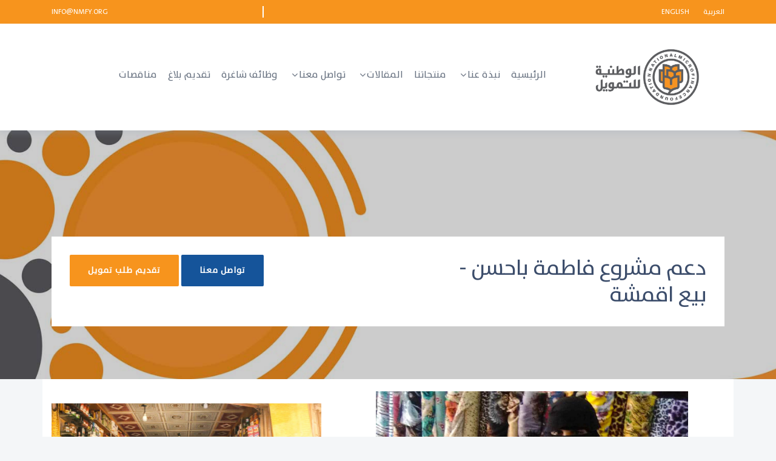

--- FILE ---
content_type: text/html; charset=UTF-8
request_url: https://www.nmfy.org/ar/blog/success-stories/dam-mshrwa-fatmh-bahsn-bya-aqmshh
body_size: 6148
content:
<!DOCTYPE html>
<html lang="ar"  dir=""  >


<!-- Mirrored from jituchauhan.com/borrow/bootstrap-4/index.html by HTTrack Website Copier/3.x [XR&CO'2014], Thu, 23 May 2019 22:20:47 GMT -->
<head>
    <meta charset="utf-8">
    <meta http-equiv="X-UA-Compatible" content="IE=edge">
    <meta name="viewport" content="width=device-width, initial-scale=1">
    <!-- The above 3 meta tags *must* come first in the head; any other head content must come *after* these tags -->
    <meta name="description" content=" ">
    <meta name="keywords" content=" ">
    <meta name="yandex-verification" content="1e7c3464e15224da" />
    <title>NMF </title>
    <!-- Bootstrap -->
    


    <!-- Google Fonts
    <link href="https://fonts.googleapis.com/css?family=Poppins:300,400,500,600,700%7CMerriweather:300,300i,400,400i,700,700i" rel="stylesheet"> -->
    <!-- owl Carousel Css -->
      

      

      <link href="https://www.nmfy.org/css/all_ar.css" rel="stylesheet">
<style>
.logo{
    /*margin-top: -18px;*/
}
</style>
          <!-- HTML5 shim and Respond.js for IE8 support of HTML5 elements and media queries -->
    <!-- WARNING: Respond.js doesn't work if you view the page via file:// -->
    <!--[if lt IE 9]>
      <script src="https://oss.maxcdn.com/html5shiv/3.7.3/html5shiv.min.js"></script>
      <script src="https://oss.maxcdn.com/respond/1.4.2/respond.min.js"></script>
    <![endif]-->
</head>

<body>
    
    <div class="top-bar" >
        <!-- top-bar -->
        <div class="container" >
            <div class="row">
                <div class="col-xl-4 col-lg-5 col-md-4 col-sm-6 col-6 d-none d-xl-block d-lg-block">
                    <p class="mail-text">info@nmfy.org </p>
                </div>
                <div class="col-xl-8 col-lg-7 col-md-12 col-sm-12 col-12 text-right">
                    <div class="top-nav">

                                                        <span class="top-text">
                                    <a rel="alternate" hreflang="en" href="https://www.nmfy.org/en/blog/success-stories/dam-mshrwa-fatmh-bahsn-bya-aqmshh">
                                        English
                                    </a>
                                </span>
                                                        <span class="top-text">
                                    <a rel="alternate" hreflang="ar" href="https://www.nmfy.org/ar/blog/success-stories/dam-mshrwa-fatmh-bahsn-bya-aqmshh">
                                        العربية
                                    </a>
                                </span>
                            

                        </div>
                </div>
            </div>
        </div>
    </div>
    <!-- /.top-bar -->
    <div class="header" style="z-index: 99999;">
        <div class="container">
            <div class="row">
                
                <div class="col-xl-3 col-lg-2 col-md-12 col-sm-6 col-6">
                    <!-- logo -->
                    <div class="logo">

                        <a href="https://www.nmfy.org/ar"><img src="https://www.nmfy.org/images/nmf_logo.png" alt="Borrow - Loan Company Website Template"></a>



                    </div>
                </div>
                <!-- logo -->

                <div class="col-xl-9 col-lg-10 col-md-12 col-sm-12 col-12 mt-5">
                    <div id="navigation">
                        <!-- navigation start-->
                        <ul>
        
                
                    
            <li class="">



 
 <a href="https://www.nmfy.org" target="_self" style="">
 
                 
                    
                    <span>الرئيسية</span>
                </a>
                
                            </li>
                
                    
            <li class="">



 
 <a href="https://www.nmfy.org/about-us" target="_self" style="">
 
                 
                    
                    <span>نبذة عنا</span>
                </a>
                
                                    <ul>
        
                
                    
            <li class="">



 
 <a href="https://www.nmfy.org/about-us" target="_self" style="">
 
                 
                    
                    <span>من نحن</span>
                </a>
                
                            </li>
                
                    
            <li class="">



 
 <a href="https://www.nmfy.org/vision_mission" target="_self" style="">
 
                 
                    
                    <span>الرؤية والرسالة</span>
                </a>
                
                            </li>
                
                    
            <li class="">



 
 <a href="https://www.nmfy.org/our-team" target="_self" style="">
 
                 
                    
                    <span>فريقنا</span>
                </a>
                
                            </li>
                
                    
            <li class="">



 
 <a href="https://www.nmfy.org/ceo-message" target="_self" style="">
 
                 
                    
                    <span>كلمة المدير التنفيذي</span>
                </a>
                
                            </li>
                
                    
            <li class="">



 
 <a href="https://www.nmfy.org/terms-for-obtaining-loans" target="_self" style="">
 
                 
                    
                    <span>شروط الحصول على تمويل</span>
                </a>
                
                            </li>
                
                    
            <li class="">



 
 <a href="https://www.nmfy.org/Islamic-formula" target="_self" style="">
 
                 
                    
                    <span>الصيغ الإسلامية</span>
                </a>
                
                            </li>
                
                    
            <li class="">



 
 <a href="https://www.nmfy.org/training-hall" target="_self" style="">
 
                 
                    
                    <span>قاعة التدريب</span>
                </a>
                
                            </li>
                
                    
            <li class="">



 
 <a href="https://nmfy.org/nmf_profile.pdf" target="_self" style="">
 
                 
                    
                    <span>بروفايل الوطنية للتمويل</span>
                </a>
                
                            </li>
                
                    
            <li class="">



 
 <a href="https://www.nmfy.org/zip" target="_self" style="">
 
                 
                    
                    <span>دليل الشعار</span>
                </a>
                
                            </li>
                
        </ul>
                                    </li>
                
                    
            <li class="">



 
 <a href="https://www.nmfy.org/loans-products" target="_self" style="">
 
                 
                    
                    <span>منتجاتنا</span>
                </a>
                
                            </li>
                
                    
            <li class="">



 
 <a href="https://www.nmfy.org" target="_self" style="">
 
                 
                    
                    <span>المقالات</span>
                </a>
                
                                    <ul>
        
                
                    
            <li class="">



 
 <a href="https://www.nmfy.org/blog/success-story" target="_self" style="">
 
                 
                    
                    <span>قصة  نجاح</span>
                </a>
                
                            </li>
                
                    
            <li class="">



 
 <a href="https://www.nmfy.org/blog/risk" target="_self" style="">
 
                 
                    
                    <span>مخاطر </span>
                </a>
                
                            </li>
                
                    
            <li class="">



 
 <a href="https://www.nmfy.org/blog/news" target="_self" style="">
 
                 
                    
                    <span>الاخبار</span>
                </a>
                
                            </li>
                
                    
            <li class="">



 
 <a href="https://www.nmfy.org/projects" target="_self" style="">
 
                 
                    
                    <span>تقرير التحليل</span>
                </a>
                
                            </li>
                
                    
            <li class="">



 
 <a href="#" target="_self" style="">
 
                 
                    
                    <span></span>
                </a>
                
                            </li>
                
        </ul>
                                    </li>
                
                    
            <li class="">



 
 <a href="https://www.nmfy.org/#contact-us" target="_self" style="">
 
                 
                    
                    <span>تواصل معنا</span>
                </a>
                
                                    <ul>
        
                
                    
            <li class="">



 
 <a href="https://www.nmfy.org/branches" target="_self" style="">
 
                 
                    
                    <span>فروعنا </span>
                </a>
                
                            </li>
                
                    
            <li class="">



 
 <a href="https://www.nmfy.org/faq" target="_self" style="">
 
                 
                    
                    <span>أسئلة شائعة</span>
                </a>
                
                            </li>
                
                    
            <li class="">



 
 <a href="https://www.nmfy.org/#contact-us" target="_self" style="">
 
                 
                    
                    <span>تواصل معنا</span>
                </a>
                
                            </li>
                
                    
            <li class="">



 
 <a href="#" target="_self" style="">
 
                 
                    
                    <span></span>
                </a>
                
                            </li>
                
        </ul>
                                    </li>
                
                    
            <li class="">



 
 <a href="https://www.nmfy.org/vacancies" target="_self" style="">
 
                 
                    
                    <span>وظائف شاغرة</span>
                </a>
                
                            </li>
                
                    
            <li class="">



 
 <a href="https://docs.google.com/forms/d/e/1FAIpQLSdMmu39x5aroKxGARoAf3c-cGGH59Xl_QK1EPPOYoh6JR9XkQ/viewform?embedded=true" target="_blank" style="">
 
                 
                    
                    <span>تقديم بلاغ </span>
                </a>
                
                            </li>
                
                    
            <li class="">



 
 <a href="https://www.nmfy.org/msme-platform" target="_self" style="">
 
                 
                    
                    <span>مناقصات</span>
                </a>
                
                            </li>
                
        </ul>
        

                    </div>
                    <!-- /.navigation start-->
                </div>

        </div>


                    </div>
    </div>



 
  
 


<div class="page-header">
    <div class="container">
        <div class="row">

              <div class="col-xl-12 col-lg-12 col-md-12 col-sm-12 col-12">
                <div class="bg-white pinside30">
                    <div class="row">
                        <div class="col-xl-5 col-lg-5 col-md-4 col-sm-4 col-4">

                            <h1 class="page-title">    دعم مشروع فاطمة باحسن -  بيع اقمشة</h1>
                        </div>
                        <div class="col-xl-7 col-lg-8 col-md-8 col-sm-8 col-8">
                            <div class="row">

                                <div class="col-xl-12 col-lg-12 col-md-12 col-sm-8 col-8">
                                    <div class="btn-action">
                                     <a href="/ar#contact-us" class="btn btn-primary">تواصل معنا</a>
                                     <a href="https://loans.nmfy-nano.org/" class="btn btn-default">تقديم طلب تمويل </a>
                                </div>
                                </div>
                            </div>
                        </div>
                    </div>
                </div>

            </div>
        </div>
    </div>
</div>


<div class=" ">
    <!-- content start -->
    <div class="container"    >
        <div class="row bg-white">

            <div class="col-xl-5 col-md-5 col-lg-5 col-sm-4 col-5">



<div class="post-holder mt40">
    <div class="post-block mb40">
        <div class="post-img mb30">
            <a href="dam-bqalh-abdalwasa" class="imghover">

                <img src="https://nmfy.org/public/storage/posts/January2026/gJ5VCUWdMZ9PS5JJQMmn.jpg" alt="Borrow - Loan Company Website Template" class="img-fluid">
 
            </a>
        </div>
        <div class="bg-white">
            <h1 class="pagedesc"><a href="dam-bqalh-abdalwasa" class="title"> دعم بقالة عبدالواسع</a></h1>
            <p class="meta">
                     
                    
                </p>
            <p > في بداية رحلته، كان عبدالواسع عوض مغتربا في احد الدول، يعمل بجدّ بحثا عن الاستقرار وتحقيق حلمه في بناء مستقبل أفضل  </p>
            
         </div>
    </div>
</div>
<div class="post-holder mt40">
    <div class="post-block mb40">
        <div class="post-img mb30">
            <a href="dam-almzara-yhya-aljwby" class="imghover">

                <img src="https://nmfy.org/public/storage/posts/January2026/aaLutNKet5UPyGpIqnTn.jpg" alt="Borrow - Loan Company Website Template" class="img-fluid">
 
            </a>
        </div>
        <div class="bg-white">
            <h1 class="pagedesc"><a href="dam-almzara-yhya-aljwby" class="title"> دعم المزارع يحيى الجوبي</a></h1>
            <p class="meta">
                     
                    
                </p>
            <p > لكل تمويل قصة نجاح، ويحيى الجوبي خير دليل.  </p>
            
         </div>
    </div>
</div>
<div class="post-holder mt40">
    <div class="post-block mb40">
        <div class="post-img mb30">
            <a href="dam-bqalh-mhmd-ibrahym" class="imghover">

                <img src="https://nmfy.org/public/storage/posts/January2026/UECgdKfYNxL1kMsJPaQ7.jpg" alt="Borrow - Loan Company Website Template" class="img-fluid">
 
            </a>
        </div>
        <div class="bg-white">
            <h1 class="pagedesc"><a href="dam-bqalh-mhmd-ibrahym" class="title"> دعم بقالة محمد إبراهيم</a></h1>
            <p class="meta">
                     
                    
                </p>
            <p > في أحد أزقة السوق القديم بمديرية #باجل، وبين ظروف الحياة القاسية وصعوبة توفير مصدر دخل ثابت  </p>
            
         </div>
    </div>
</div>
<div class="post-holder mt40">
    <div class="post-block mb40">
        <div class="post-img mb30">
            <a href="dam-mshrwa-jhad-awdhh" class="imghover">

                <img src="https://nmfy.org/public/storage/posts/January2026/FNyjkoYAeQLwZvxrsFCe.jpg" alt="Borrow - Loan Company Website Template" class="img-fluid">
 
            </a>
        </div>
        <div class="bg-white">
            <h1 class="pagedesc"><a href="dam-mshrwa-jhad-awdhh" class="title"> دعم مشروع جهاد عوضه</a></h1>
            <p class="meta">
                     
                    
                </p>
            <p > في قصص النجاح التي لا تنتهي، يظل لكل إنجاز بصمة، وكل قصة نجاح تنتمي إلى #الوطنية_للتمويل.  </p>
            
         </div>
    </div>
</div>




            </div>

                          <div class="col-xl-7 col-md-7 col-lg-7 col-sm-7 col-7">
              
                <div class="wrapper-content ">

                    <div class="section-scroll pinside60" id="section-about">
                            <img src="https://nmfy.org/public/storage/posts/May2023/7vgQIiCZspd0bovd5ive.jpg" alt="دعم مشروع فاطمة باحسن -  بيع اقمشة" > 
                             <hr>
                            <p style="text-align: right;"><span style="color: #050505; font-family: 'Segoe UI Historic', 'Segoe UI', Helvetica, Arial, sans-serif; font-size: 15px;">كل قصة نجاح بداياتها تكون مليئة بالتحديات والكثير من العثرات، ولكن مع الاستمرار بالإرادة والعزيمة والإصرار يتحقق الهدف وتصل إلى النجاح&nbsp;</span><span class="x3nfvp2 x1j61x8r x1fcty0u xdj266r xhhsvwb xat24cr xgzva0m xxymvpz xlup9mm x1kky2od" style="width: 16px; display: inline-flex; margin: 0px 1px; height: 16px; vertical-align: middle; font-family: 'Segoe UI Historic', 'Segoe UI', Helvetica, Arial, sans-serif; color: #050505; font-size: 15px;"><img style="border: 0px;" src="https://static.xx.fbcdn.net/images/emoji.php/v9/tdc/1.5/16/1f60e.png" alt="😎" width="16" height="16" /></span><br style="color: #050505; font-family: 'Segoe UI Historic', 'Segoe UI', Helvetica, Arial, sans-serif; font-size: 15px;" /><br style="color: #050505; font-family: 'Segoe UI Historic', 'Segoe UI', Helvetica, Arial, sans-serif; font-size: 15px;" /><span style="color: #050505; font-family: 'Segoe UI Historic', 'Segoe UI', Helvetica, Arial, sans-serif; font-size: 15px;">وهذه هي قصة نجاح هذا الأسبوع من محافظة&nbsp;</span><span style="font-family: 'Segoe UI Historic', 'Segoe UI', Helvetica, Arial, sans-serif; color: #050505; font-size: 15px;"><a class="x1i10hfl xjbqb8w x6umtig x1b1mbwd xaqea5y xav7gou x9f619 x1ypdohk xt0psk2 xe8uvvx xdj266r x11i5rnm xat24cr x1mh8g0r xexx8yu x4uap5 x18d9i69 xkhd6sd x16tdsg8 x1hl2dhg xggy1nq x1a2a7pz xt0b8zv xzsf02u x1s688f" style="cursor: pointer; text-decoration-line: none; outline: none; list-style: none; margin: 0px; text-align: inherit; padding: 0px; -webkit-tap-highlight-color: transparent; font-weight: 600; box-sizing: border-box; touch-action: manipulation; background-color: transparent; display: inline; font-family: inherit; border: 0px initial initial;" tabindex="0" role="link" href="https://www.facebook.com/hashtag/%D8%B9%D8%AF%D9%86?__eep__=6&amp;__tn__=*NK*F">#عدن</a></span><span style="color: #050505; font-family: 'Segoe UI Historic', 'Segoe UI', Helvetica, Arial, sans-serif; font-size: 15px;">، ولقصتنا هذه بطلة لديها إيمان حقيقي في أن أحلامها ستتحقق ما دامت لديها الرغبة والعزيمة.</span><br style="color: #050505; font-family: 'Segoe UI Historic', 'Segoe UI', Helvetica, Arial, sans-serif; font-size: 15px;" /><br style="color: #050505; font-family: 'Segoe UI Historic', 'Segoe UI', Helvetica, Arial, sans-serif; font-size: 15px;" /><span style="color: #050505; font-family: 'Segoe UI Historic', 'Segoe UI', Helvetica, Arial, sans-serif; font-size: 15px;">فاطمة باحسن، من رائدات الأعمال عدن، ذات يوم- قبل سنتين- وبينما كانت بطلتنا تبحث عن وسيلة لاستمرارية وتطوير مشروعها، قابلت أحد&nbsp;</span><span style="font-family: 'Segoe UI Historic', 'Segoe UI', Helvetica, Arial, sans-serif; color: #050505; font-size: 15px;"><a class="x1i10hfl xjbqb8w x6umtig x1b1mbwd xaqea5y xav7gou x9f619 x1ypdohk xt0psk2 xe8uvvx xdj266r x11i5rnm xat24cr x1mh8g0r xexx8yu x4uap5 x18d9i69 xkhd6sd x16tdsg8 x1hl2dhg xggy1nq x1a2a7pz xt0b8zv xzsf02u x1s688f" style="cursor: pointer; text-decoration-line: none; outline: none; list-style: none; margin: 0px; text-align: inherit; padding: 0px; -webkit-tap-highlight-color: transparent; font-weight: 600; box-sizing: border-box; touch-action: manipulation; background-color: transparent; display: inline; font-family: inherit; border: 0px initial initial;" tabindex="0" role="link" href="https://www.facebook.com/hashtag/%D9%81%D8%B1%D8%B3%D8%A7%D9%86_%D8%A7%D9%84%D8%AA%D9%85%D9%88%D9%8A%D9%84_%D8%A7%D9%84%D8%A3%D8%B5%D8%BA%D8%B1?__eep__=6&amp;__tn__=*NK*F">#فرسان_التمويل_الأصغر</a></span><span style="color: #050505; font-family: 'Segoe UI Historic', 'Segoe UI', Helvetica, Arial, sans-serif; font-size: 15px;">، وتعرفت على ما تقدمه&nbsp;</span><span style="font-family: 'Segoe UI Historic', 'Segoe UI', Helvetica, Arial, sans-serif; color: #050505; font-size: 15px;"><a class="x1i10hfl xjbqb8w x6umtig x1b1mbwd xaqea5y xav7gou x9f619 x1ypdohk xt0psk2 xe8uvvx xdj266r x11i5rnm xat24cr x1mh8g0r xexx8yu x4uap5 x18d9i69 xkhd6sd x16tdsg8 x1hl2dhg xggy1nq x1a2a7pz xt0b8zv xzsf02u x1s688f" style="cursor: pointer; text-decoration-line: none; outline: none; list-style: none; margin: 0px; text-align: inherit; padding: 0px; -webkit-tap-highlight-color: transparent; font-weight: 600; box-sizing: border-box; touch-action: manipulation; background-color: transparent; display: inline; font-family: inherit; border: 0px initial initial;" tabindex="0" role="link" href="https://www.facebook.com/hashtag/%D8%A7%D9%84%D9%88%D8%B7%D9%86%D9%8A%D8%A9_%D9%84%D9%84%D8%AA%D9%85%D9%88%D9%8A%D9%84?__eep__=6&amp;__tn__=*NK*F">#الوطنية_للتمويل</a></span><span style="color: #050505; font-family: 'Segoe UI Historic', 'Segoe UI', Helvetica, Arial, sans-serif; font-size: 15px;">&nbsp;من خدمات وتسهيلات تدعم وتساعد على تطوير مشروعها وتنميته.</span><br style="color: #050505; font-family: 'Segoe UI Historic', 'Segoe UI', Helvetica, Arial, sans-serif; font-size: 15px;" /><br style="color: #050505; font-family: 'Segoe UI Historic', 'Segoe UI', Helvetica, Arial, sans-serif; font-size: 15px;" /><span style="color: #050505; font-family: 'Segoe UI Historic', 'Segoe UI', Helvetica, Arial, sans-serif; font-size: 15px;">فقررت على أن تقدم على أول طلب تمويل ولكونها مثالا للالتزام، تمكنت من الانتظام في السداد ثم تقدمت على ثاني طلب تمويل فتطور مشروعها وزادت مبيعاتها وأدركت أن مشروعها الصغير لم يعد كذلك بل تطور بشكل ملحوظ&nbsp;</span><span class="x3nfvp2 x1j61x8r x1fcty0u xdj266r xhhsvwb xat24cr xgzva0m xxymvpz xlup9mm x1kky2od" style="width: 16px; display: inline-flex; margin: 0px 1px; height: 16px; vertical-align: middle; font-family: 'Segoe UI Historic', 'Segoe UI', Helvetica, Arial, sans-serif; color: #050505; font-size: 15px;"><img style="border: 0px;" src="https://static.xx.fbcdn.net/images/emoji.php/v9/td8/1.5/16/1f60a.png" alt="😊" width="16" height="16" /></span></p> 
                            
                           
                    </div>
               </div>

            </div>



         </div>
    </div>



 
 
 <div class="footer section-space50">
            <!-- footer -->
            <div class="container">
                
                
                <div class="row">
                    
                    <div class="col-xl-4 col-lg-2 col-md-4 col-sm-6 col-6">
                        <div class="widget-footer mt40">
                            <!-- widget footer -->
                            <ul class="listnone">
                                    <ul  class="listnone">
        
                
                    
            <li class="">

                        <a href="https://www.nmfy.org" target="_self" style="">
 
                          
                    
                    <span>الرئيسية</span>
                </a>
                            </li>
                
                    
            <li class="">

                        <a href="https://www.nmfy.org/about-us" target="_self" style="">
 
                          
                    
                    <span>نبذة عنا</span>
                </a>
                              
                            </li>
                
                    
            <li class="">

                        <a href="https://www.nmfy.org/loans-products" target="_self" style="">
 
                          
                    
                    <span>منتجاتنا</span>
                </a>
                            </li>
                
                    
            <li class="">

                        <a href="https://www.nmfy.org" target="_self" style="">
 
                          
                    
                    <span>المقالات</span>
                </a>
                              
                            </li>
                
                    
            <li class="">

                        <a href="https://www.nmfy.org/#contact-us" target="_self" style="">
 
                          
                    
                    <span>تواصل معنا</span>
                </a>
                              
                            </li>
                
                    
            <li class="">

                        <a href="https://www.nmfy.org/vacancies" target="_self" style="">
 
                          
                    
                    <span>وظائف شاغرة</span>
                </a>
                            </li>
                
                    
            <li class="">

                        <a href="https://docs.google.com/forms/d/e/1FAIpQLSdMmu39x5aroKxGARoAf3c-cGGH59Xl_QK1EPPOYoh6JR9XkQ/viewform?embedded=true" target="_blank" style="">
 
                          
                    
                    <span>تقديم بلاغ </span>
                </a>
                            </li>
                
                    
            <li class="">

                        <a href="https://www.nmfy.org/msme-platform" target="_self" style="">
 
                          
                    
                    <span>مناقصات</span>
                </a>
                            </li>
                
        </ul>
        
                            </ul>
                        </div>
                        <!-- /.widget footer -->
                    </div>
                    <div class="col-xl-4 col-lg-2 col-md-4 col-sm-6 col-6">
                        <div class="widget-footer mt40">
                            <!-- widget footer -->
                                                        <ul class="listnone">
                           
                            <li><a href="https://www.nmfy.org/ar/loans-products/tmwyl-hrfh">تمويل حرفة</a></li>

                            
                            <li><a href="https://www.nmfy.org/ar/loans-products/tmwyl-dlta">تمويل دلتا</a></li>

                            
                            <li><a href="https://www.nmfy.org/ar/loans-products/tmwyl-msharya">تمويل مشاريع</a></li>

                            
                            <li><a href="https://www.nmfy.org/ar/loans-products/tmwyl-raedh">تمويل رائدة</a></li>

                            
                            <li><a href="https://www.nmfy.org/ar/loans-products/tmwyl-shty">تمويل صحتي</a></li>

                            
                            <li><a href="https://www.nmfy.org/ar/loans-products/tmwyl-thrwty">تمويل ثروتي</a></li>

                            
                            <li><a href="https://www.nmfy.org/ar/loans-products/tmwyl-mnahl">تمويل مناحل</a></li>

                            
                            <li><a href="https://www.nmfy.org/ar/loans-products/tmwyl-mhswly">تمويل محصولي</a></li>

                            
                            <li><a href="https://www.nmfy.org/ar/loans-products/tmwyl-thmrh">تمويل ثمرة</a></li>

                            
                            <li><a href="https://www.nmfy.org/ar/loans-products/tmwyl-syad">تمويل صياد</a></li>

                            
                            <li><a href="https://www.nmfy.org/ar/loans-products/tmwyl-taqty-alkhdhraa">تمويل طاقتي الخضراء</a></li>

                            
                            <li><a href="https://www.nmfy.org/ar/loans-products/tmwyl-intlaqh">تمويل إنطلاقة</a></li>

                            
                            <li><a href="https://www.nmfy.org/ar/loans-products/tmwyl-mwasm">تمويل مواسم</a></li>

                            

                            </ul>
                        </div>
                        <!-- /.widget footer -->
                    </div>
                    <div class="col-xl-4 col-lg-2 col-md-4 col-sm-6 col-6">
                        <div class="widget-social mt40">
                            <!-- widget footer -->
                            <ul class="listnone">
                                <li><a href="https://www.facebook.com/nmfy.org/"><i class="fa fa-facebook"></i>Facebook</a></li>

                                <li><a href="https://twitter.com/NMFYOrg"><i class="fa fa-twitter"></i>Twitter</a></li>
                                <li><a href="https://www.linkedin.com/company/nmfyorg"><i class="fa fa-linkedin"></i>Linked In</a></li>
                                 <li><a href="http://www.instagram.com/nmfyorg"><i class="fa fa-instagram"></i>Instagram  </a></li>
                            </ul>
                        </div>



                        <!-- /.widget footer -->
                    </div>
                </div>
            </div>
        </div> 
        
      
        <!-- /.footer -->
        <div class="tiny-footer">
            <!-- tiny footer -->
            <div class="container">
                <div class="row">
                    <div class="col-xl-6 col-lg-6 col-md-6 col-sm-6 col-6">
                        <p>© Copyright 2026 | NMF</p>
                    </div>
                    <div class="col-xl-6 col-lg-6 col-md-6 col-sm-6 col-6 text-right">
                         <p>Terms of use |<a href='/en/privacy-policies'> Privacy Policy</a></p>

                    </div>
                </div>
            </div>
        </div>
        <!-- back to top icon -->
        <a href="#0" class="cd-top" title="Go to top">Top</a>
        
     
                    
        <!-- jQuery (necessary for Bootstrap's JavaScript plugins) -->
        <script src="https://www.nmfy.org/js/jquery.min.js"></script>
        <!-- Include all compiled plugins (below), or include individual files as needed -->
        <script src="https://www.nmfy.org/js/bootstrap.min.js"></script>
        <script type="text/javascript" src="https://www.nmfy.org/js/jquery.sticky.js"></script>
        <script src="https://www.nmfy.org/js/all_ar.js"></script>

        
        <script src="https://www.nmfy.org/vendor/sweetalert/sweetalert.all.js"></script>
    
  
        
<!-- google analytics-->
<script async src="https://www.googletagmanager.com/gtag/js?id=UA-126207429-1"></script>
<script>
  window.dataLayer = window.dataLayer || [];
  function gtag(){dataLayer.push(arguments);}
  gtag('js', new Date());

  gtag('config', 'UA-126207429-1');
</script>
<!--google analytics-->

               
      
                   <div class="fb-customerchat"
            page_id="205272702823080"
            minimized="true">
            </div> 
            
                   <script> 
                   
            
            window.fbAsyncInit = function() {
                FB.init({
                appId            : '113868326204563',
                autoLogAppEvents : true,
                xfbml            : true,
                version          : 'v2.11'
                });
            }; 
            
            (function(d, s, id) {
  var js, fjs = d.getElementsByTagName(s)[0];
  if (d.getElementById(id)) return;
  js = d.createElement(s); js.id = id;
  js.src = "https://connect.facebook.net/en_US/sdk/xfbml.customerchat.js";
  fjs.parentNode.insertBefore(js, fjs);
}(document, 'script', 'facebook-jssdk'));
        
            </script>
                    
   
   <!--facebook pixel-->
   <script>

!function(f,b,e,v,n,t,s)

{if(f.fbq)return;n=f.fbq=function(){n.callMethod?

n.callMethod.apply(n,arguments):n.queue.push(arguments)};

if(!f._fbq)f._fbq=n;n.push=n;n.loaded=!0;n.version='2.0';

n.queue=[];t=b.createElement(e);t.async=!0;

t.src=v;s=b.getElementsByTagName(e)[0];

s.parentNode.insertBefore(t,s)}(window,document,'script',

'https://connect.facebook.net/en_US/fbevents.js');

fbq('init', '325413128660524'); 

fbq('track', 'PageView');

</script>

<noscript>

<img height="1" width="1"

src="https://www.facebook.com/tr?id=325413128660524&ev=PageView

&noscript=1"/>

</noscript>

<!-- End Facebook Pixel Code -->
   <!--end of facebook pixel-->
   
     

    </body>


     </html>
 
      